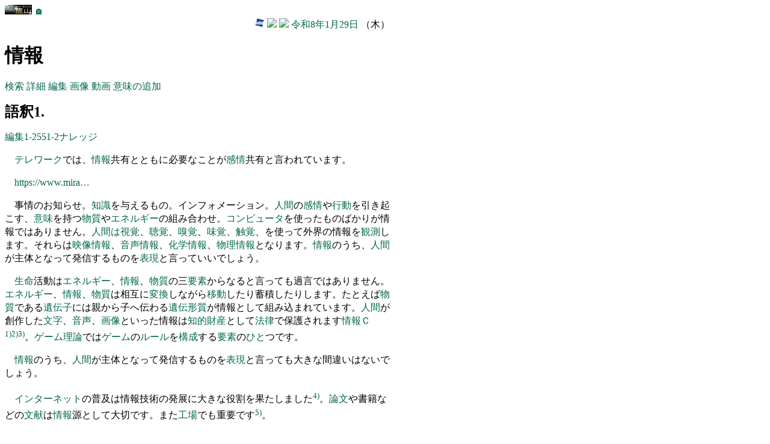

--- FILE ---
content_type: text/html
request_url: https://edu.yz.yamagata-u.ac.jp/developer/Asp/Youzan/@Keyword.asp?nKeywordID=99
body_size: 13046
content:

<!DOCTYPE html>
<html>
<head>
<title>ℹ️情報</title>
<link href="https://edu.yz.yamagata-u.ac.jp/developer/css/edu.css" type="text/css" rel="stylesheet" />
<link rel="icon" type="image/vnd.microsoft.icon" href="https://edu.yz.yamagata-u.ac.jp/developer/favicon.ico" />
<link rel="shortcut icon" href="https://edu.yz.yamagata-u.ac.jp/.ico" type="image/vnd.microsoft.icon" />
<meta name="ROBOTS" content="NOARCHIVE">
<meta charset="utf-8" />
<meta name="viewport" content="width=device-width" initial-scale=1>
</head>
<body>


<section>

<a href="https://a.yamagata-u.ac.jp/amenity/splash.asp">
<img style="height:1em;width:auto;" src="https://a.yamagata-u.ac.jp/amenity/~host/yz/c1/youzan_banner8831.jpg" />
</a>
<a href="https://edu.yz.yamagata-u.ac.jp/developer/Asp/Index.asp">🏠</a>

<div style="text-align:right;">


<a target="_blank" href="https://weathernews.jp/onebox/tenki/yamagata/06202/">
<img style="height:1em;width:auto;" src="https://weathernews.jp/s/img/icon.svg" />
</a>
<a target="_blank" href="https://tenki.jp/forecast/2/9/3520/6202/1hour.html">
<img style="height:1em;width:auto;" src="https://tenki.jp/favicon.ico" />
</a>
<a target="_blank" href="https://calendar.google.com/calendar/">
<img style="height:1em;width:auto;" src="https://calendar.google.com/googlecalendar/images/favicons_2020q4/calendar_27.ico" />
</a>
<a href="https://edu.yz.yamagata-u.ac.jp/developer/Asp/Youzan/Physics/Calendar.asp">令和8年1月29日</a>
（木）
</div>



</section>

<h1>
情報
</h1>
<nav>
<a href="https://edu.yz.yamagata-u.ac.jp/developer/Asp/Youzan/Keyword_Index.asp">検索</a>
<a href="https://a.yamagata-u.ac.jp/amenity/Keyword/KeywordWeb.aspx?nKeywordID=99">詳細</a>
<a href="https://edu.yz.yamagata-u.ac.jp/auth/Common/Asp/Youzan/@Keyword_Form.asp?nKeywordID=99">編集</a>
<a target="_blank" href="https://www.google.co.jp/search?q=情報&tbm=isch">画像</a>
<a target="_blank" href="https://www.google.co.jp/search?q=情報&tbm=vid">動画</a>
<a href="https://edu.yz.yamagata-u.ac.jp/auth/Common/Asp/Youzan/KeywordNote_AddNew.asp?id=99&Text=情報">意味の追加</a>
</nav>
<article>
<article><h2>語釈1.</h2><nav><a href='https://b.yamagata-u.ac.jp/amenity/InformationForm.aspx?dns=DSN%3DUnknown&table=tblKeywordNote&fnp=nKeywordNoteID&id=1301&fnt=szCaption&sz=szInfo&html=htmlInfo&key=szKeywords&url=https%3A%2F%2Fedu%2Eyz%2Eyamagata-u%2Eac%2Ejp%2Fdeveloper%2FAsp%2FYouzan%2F%40Keyword%2Easp%3FnKeywordID%3D99'>編集1-2551-2<a href='Knowledge.asp?nKnowledgeID=0'>ナレッジ</a></a></nav><p><span title='読点で終わる文'></span><a href='https://edu.yz.yamagata-u.ac.jp/developer/Asp/Youzan/@Keyword.asp?nKeywordID=8543' title='一般語:8543（※明示的に指定されたキーワード）'>テレワーク</a><span title='読点で終わる文'>では</span><span title='句点'>、</span><a href='https://edu.yz.yamagata-u.ac.jp/developer/Asp/Youzan/@Keyword.asp?nKeywordID=99' title='一般語:99'>情報</a><span title='読点で終わる文'>共有とともに必要なことが</span><a href='https://edu.yz.yamagata-u.ac.jp/developer/Asp/Youzan/@Keyword.asp?nKeywordID=8614' title='一般語:8614（※明示的に指定されたキーワード）'>感情</a><span title='読点で終わる文'>共有と言われています</span><span title='読点'>。</span><span title='段落中'></span></p><p><span title='段落中'></span></p><p><span title='段落中'></span><a href='https://www.miraic.jp/online/featured/category/covid/3888.html' title='リンク'>https://www.mira…</a><span title='段落中'></span></p><p><span title='段落中'></span></p><p><span title='読点で終わる文'>事情のお知らせ</span><span title='読点'>。</span><span title='読点で終わる文'></span><a href='https://edu.yz.yamagata-u.ac.jp/developer/Asp/Youzan/@Keyword.asp?nKeywordID=4226' title='一般語:4226（※明示的に指定されたキーワード）'>知識</a><span title='名詞句'></span><span title='格助詞（目的）'>を</span><span title='動詞句'>与えるもの</span><span title='読点'>。</span><span title='読点で終わる文'></span><span title='カタカナ語'>インフォメーション</span><span title='読点で終わる文'></span><span title='読点'>。</span><span title='読点で終わる文'></span><a href='https://edu.yz.yamagata-u.ac.jp/developer/Asp/Youzan/@Keyword.asp?nKeywordID=141' title='一般語:141（※明示的に指定されたキーワード）'>人間</a><span title='読点で終わる文'>の</span><a href='https://edu.yz.yamagata-u.ac.jp/developer/Asp/Youzan/@Keyword.asp?nKeywordID=8614' title='一般語:8614（※明示的に指定されたキーワード）'>感情</a><span title='読点で終わる文'>や</span><a href='https://edu.yz.yamagata-u.ac.jp/developer/Asp/Youzan/@Keyword.asp?nKeywordID=3331' title='一般語:3331（※明示的に指定されたキーワード）'>行動</a><span title='名詞句'></span><span title='格助詞（目的）'>を</span><span title='動詞句'>引き起こす</span><span title='句点'>、</span><span title='読点で終わる文'></span><a href='https://edu.yz.yamagata-u.ac.jp/developer/Asp/Youzan/@Keyword.asp?nKeywordID=4757' title='一般語:4757（※明示的に指定されたキーワード）'>意味</a><span title='名詞句'></span><span title='格助詞（目的）'>を</span><span title='動詞句'>持つ</span><a href='https://edu.yz.yamagata-u.ac.jp/developer/Asp/Youzan/@Keyword.asp?nKeywordID=143' title='一般語:143（※明示的に指定されたキーワード）'>物質</a><span title='読点で終わる文'>や</span><a href='https://edu.yz.yamagata-u.ac.jp/developer/Asp/Youzan/@Keyword.asp?nKeywordID=3' title='一般語:3（※明示的に指定されたキーワード）'>エネルギー</a><span title='読点で終わる文'>の組み合わせ</span><span title='読点'>。</span><span title='読点で終わる文'></span><a href='https://edu.yz.yamagata-u.ac.jp/developer/Asp/Youzan/@Keyword.asp?nKeywordID=487' title='一般語:487（※明示的に指定されたキーワード）'>コンピュータ</a><span title='名詞句'></span><span title='格助詞（目的）'>を</span><span title='動詞句'>使ったものばかりが情報ではありません</span><span title='読点'>。</span><span title='読点で終わる文'></span><a href='https://edu.yz.yamagata-u.ac.jp/developer/Asp/Youzan/@Keyword.asp?nKeywordID=141' title='一般語:141（※明示的に指定されたキーワード）'>人間</a><a href='https://edu.yz.yamagata-u.ac.jp/developer/Asp/Youzan/@Keyword.asp?nKeywordID=5849' title='助詞'>は</a><a href='https://edu.yz.yamagata-u.ac.jp/developer/Asp/Youzan/@Keyword.asp?nKeywordID=1809' title='一般語:1809（※明示的に指定されたキーワード）'>視覚</a><span title='読点で終わる文'></span><span title='句点'>、</span><span title='読点で終わる文'></span><a href='https://edu.yz.yamagata-u.ac.jp/developer/Asp/Youzan/@Keyword.asp?nKeywordID=1810' title='一般語:1810（※明示的に指定されたキーワード）'>聴覚</a><span title='読点で終わる文'></span><span title='句点'>、</span><span title='読点で終わる文'></span><a href='https://edu.yz.yamagata-u.ac.jp/developer/Asp/Youzan/@Keyword.asp?nKeywordID=1811' title='一般語:1811（※明示的に指定されたキーワード）'>嗅覚</a><span title='読点で終わる文'></span><span title='句点'>、</span><span title='読点で終わる文'></span><a href='https://edu.yz.yamagata-u.ac.jp/developer/Asp/Youzan/@Keyword.asp?nKeywordID=1812' title='一般語:1812（※明示的に指定されたキーワード）'>味覚</a><span title='読点で終わる文'></span><span title='句点'>、</span><span title='読点で終わる文'></span><a href='https://edu.yz.yamagata-u.ac.jp/developer/Asp/Youzan/@Keyword.asp?nKeywordID=1813' title='一般語:1813（※明示的に指定されたキーワード）'>触覚</a><span title='読点で終わる文'></span><span title='句点'>、</span><span title='名詞句'></span><span title='格助詞（目的）'>を</span><span title='名詞句'>使って外界の情報</span><span title='格助詞（目的）'>を</span><span title='動詞句'></span><a href='https://edu.yz.yamagata-u.ac.jp/developer/Asp/Youzan/@Keyword.asp?nKeywordID=2764' title='一般語:2764（※明示的に指定されたキーワード）'>観測</a><span title='読点で終わる文'>します</span><span title='読点'>。</span><span title='読点で終わる文'>それらは</span><a href='https://edu.yz.yamagata-u.ac.jp/developer/Asp/Youzan/@Keyword.asp?nKeywordID=3316' title='一般語:3316（※明示的に指定されたキーワード）'>映像</a><a href='https://edu.yz.yamagata-u.ac.jp/developer/Asp/Youzan/@Keyword.asp?nKeywordID=99' title='一般語:99'>情報</a><span title='句点'>、</span><span title='読点で終わる文'></span><a href='https://edu.yz.yamagata-u.ac.jp/developer/Asp/Youzan/@Keyword.asp?nKeywordID=3317' title='一般語:3317（※明示的に指定されたキーワード）'>音声</a><a href='https://edu.yz.yamagata-u.ac.jp/developer/Asp/Youzan/@Keyword.asp?nKeywordID=99' title='一般語:99'>情報</a><span title='句点'>、</span><span title='読点で終わる文'></span><a href='https://edu.yz.yamagata-u.ac.jp/developer/Asp/Youzan/@Keyword.asp?nKeywordID=540' title='一般語:540（※明示的に指定されたキーワード）'>化学</a><a href='https://edu.yz.yamagata-u.ac.jp/developer/Asp/Youzan/@Keyword.asp?nKeywordID=99' title='一般語:99'>情報</a><span title='句点'>、</span><span title='読点で終わる文'></span><a href='https://edu.yz.yamagata-u.ac.jp/developer/Asp/Youzan/@Keyword.asp?nKeywordID=118' title='一般語:118（※明示的に指定されたキーワード）'>物理</a><a href='https://edu.yz.yamagata-u.ac.jp/developer/Asp/Youzan/@Keyword.asp?nKeywordID=99' title='一般語:99'>情報</a><span title='読点で終わる文'>となります</span><span title='読点'>。</span><a href='https://edu.yz.yamagata-u.ac.jp/developer/Asp/Youzan/@Keyword.asp?nKeywordID=99' title='一般語:99'>情報</a><span title='助詞'>の</span><span title='読点で終わる文'>うち</span><span title='句点'>、</span><span title='読点で終わる文'></span><a href='https://edu.yz.yamagata-u.ac.jp/developer/Asp/Youzan/@Keyword.asp?nKeywordID=141' title='一般語:141（※明示的に指定されたキーワード）'>人間</a><span title='助詞'>が</span><span title='名詞句'>主体となって発信するもの</span><span title='格助詞（目的）'>を</span><span title='動詞句'></span><a href='https://edu.yz.yamagata-u.ac.jp/developer/Asp/Youzan/@Keyword.asp?nKeywordID=468' title='一般語:468（※明示的に指定されたキーワード）'>表現</a><span title='読点で終わる文'>と言っていいでしょう</span><span title='読点'>。</span><span title='段落中'></span></p><p><span title='段落中'></span></p><p><span title='読点で終わる文'></span><a href='https://edu.yz.yamagata-u.ac.jp/developer/Asp/Youzan/@Keyword.asp?nKeywordID=174' title='一般語:174（※明示的に指定されたキーワード）'>生命</a><span title='読点で終わる文'>活動は</span><a href='https://edu.yz.yamagata-u.ac.jp/developer/Asp/Youzan/@Keyword.asp?nKeywordID=3' title='一般語:3（※明示的に指定されたキーワード）'>エネルギー</a><span title='読点で終わる文'></span><span title='句点'>、</span><a href='https://edu.yz.yamagata-u.ac.jp/developer/Asp/Youzan/@Keyword.asp?nKeywordID=99' title='一般語:99'>情報</a><span title='句点'>、</span><span title='読点で終わる文'></span><a href='https://edu.yz.yamagata-u.ac.jp/developer/Asp/Youzan/@Keyword.asp?nKeywordID=143' title='一般語:143（※明示的に指定されたキーワード）'>物質</a><span title='読点で終わる文'>の</span><span title='漢数字'>三</span><span title='読点で終わる文'></span><a href='https://edu.yz.yamagata-u.ac.jp/developer/Asp/Youzan/@Keyword.asp?nKeywordID=4633' title='一般語:4633（※明示的に指定されたキーワード）'>要素</a><span title='読点で終わる文'>からなると言っても過言ではありません</span><span title='読点'>。</span><span title='読点で終わる文'></span><a href='https://edu.yz.yamagata-u.ac.jp/developer/Asp/Youzan/@Keyword.asp?nKeywordID=3' title='一般語:3（※明示的に指定されたキーワード）'>エネルギー</a><span title='読点で終わる文'></span><span title='句点'>、</span><a href='https://edu.yz.yamagata-u.ac.jp/developer/Asp/Youzan/@Keyword.asp?nKeywordID=99' title='一般語:99'>情報</a><span title='句点'>、</span><span title='読点で終わる文'></span><a href='https://edu.yz.yamagata-u.ac.jp/developer/Asp/Youzan/@Keyword.asp?nKeywordID=143' title='一般語:143（※明示的に指定されたキーワード）'>物質</a><span title='読点で終わる文'>は相互に</span><a href='https://edu.yz.yamagata-u.ac.jp/developer/Asp/Youzan/@Keyword.asp?nKeywordID=144' title='一般語:144（※明示的に指定されたキーワード）'>変換</a><span title='読点で終わる文'>しながら</span><a href='https://edu.yz.yamagata-u.ac.jp/developer/Asp/Youzan/@Keyword.asp?nKeywordID=673' title='一般語:673（※明示的に指定されたキーワード）'>移動</a><span title='読点で終わる文'>したり蓄積したりします</span><span title='読点'>。</span><span title='読点で終わる文'>たとえば</span><a href='https://edu.yz.yamagata-u.ac.jp/developer/Asp/Youzan/@Keyword.asp?nKeywordID=143' title='一般語:143（※明示的に指定されたキーワード）'>物質</a><span title='読点で終わる文'>である</span><a href='https://edu.yz.yamagata-u.ac.jp/developer/Asp/Youzan/@Keyword.asp?nKeywordID=511' title='一般語:511（※明示的に指定されたキーワード）'>遺伝子</a><span title='読点で終わる文'>には親から子へ伝わる</span><a href='https://edu.yz.yamagata-u.ac.jp/developer/Asp/Youzan/@Keyword.asp?nKeywordID=3132' title='一般語:3132（※明示的に指定されたキーワード）'>遺伝形質</a><span title='読点で終わる文'>が情報として組み込まれています</span><span title='読点'>。</span><span title='読点で終わる文'></span><a href='https://edu.yz.yamagata-u.ac.jp/developer/Asp/Youzan/@Keyword.asp?nKeywordID=141' title='一般語:141（※明示的に指定されたキーワード）'>人間</a><span title='読点で終わる文'>が創作した</span><a href='https://edu.yz.yamagata-u.ac.jp/developer/Asp/Youzan/@Keyword.asp?nKeywordID=3691' title='一般語:3691（※明示的に指定されたキーワード）'>文字</a><span title='読点で終わる文'></span><span title='句点'>、</span><span title='読点で終わる文'></span><a href='https://edu.yz.yamagata-u.ac.jp/developer/Asp/Youzan/@Keyword.asp?nKeywordID=3317' title='一般語:3317（※明示的に指定されたキーワード）'>音声</a><span title='読点で終わる文'></span><span title='句点'>、</span><span title='読点で終わる文'></span><a href='https://edu.yz.yamagata-u.ac.jp/developer/Asp/Youzan/@Keyword.asp?nKeywordID=3545' title='一般語:3545（※明示的に指定されたキーワード）'>画像</a><span title='読点で終わる文'>といった情報は</span><a href='https://edu.yz.yamagata-u.ac.jp/developer/Asp/Youzan/@Keyword.asp?nKeywordID=3981' title='一般語:3981（※明示的に指定されたキーワード）'>知的財産</a><span title='読点で終わる文'>として</span><a href='https://edu.yz.yamagata-u.ac.jp/developer/Asp/Youzan/@Keyword.asp?nKeywordID=2753' title='一般語:2753（※明示的に指定されたキーワード）'>法律</a><span title='読点で終わる文'>で保護されます</span><a href='/amenity/Syllabus/@Syllabus.asp?nSyllabusID=11120' title='シラバス-情報Ｃ@11120-情報Ｃ(仁科 辰夫)'>情報Ｃ</a><a href='/amenity/Syllabus/@Syllabus.asp?nSyllabusID=11120' title='情報Ｃ
仁科 辰夫, シラバス-（高等学校）, (2006).

文番号＝1，脚注番号＝1'><sup>1)</sup></a><span title='読点で終わる文'></span><a href='https://edu.yz.yamagata-u.ac.jp/developer/Asp/Youzan/@BookReview.asp?nBookReviewID=226' title='川合慧, 情報, 東京大学出版会, , (2006).

文番号＝1，脚注番号＝2'><sup>2)</sup></a><span title='読点で終わる文'></span><a href='https://edu.yz.yamagata-u.ac.jp/developer/Asp/Youzan/@BookReview.asp?nBookReviewID=233' title='小林孝次郎著, 情報構造, サイエンス社, , (1977).

文番号＝1，脚注番号＝3'><sup>3)</sup></a><span title='読点で終わる文'></span><span title='読点'>。</span><span title='読点で終わる文'></span><a href='https://edu.yz.yamagata-u.ac.jp/developer/Asp/Youzan/@Keyword.asp?nKeywordID=5629' title='一般語:5629（※明示的に指定されたキーワード）'>ゲーム理論</a><span title='読点で終わる文'>では</span><a href='https://edu.yz.yamagata-u.ac.jp/developer/Asp/Youzan/@Keyword.asp?nKeywordID=93' title='一般語:93（※明示的に指定されたキーワード）'>ゲーム</a><span title='読点で終わる文'>の</span><a href='https://edu.yz.yamagata-u.ac.jp/developer/Asp/Youzan/@Keyword.asp?nKeywordID=4543' title='一般語:4543'>ルール</a><span title='読点で終わる文'></span><span title='格助詞（目的）'>を</span><a href='https://edu.yz.yamagata-u.ac.jp/developer/Asp/Youzan/@Keyword.asp?nKeywordID=7864' title='一般語:7864'>構成</a><span title='読点で終わる文'>する</span><a href='https://edu.yz.yamagata-u.ac.jp/developer/Asp/Youzan/@Keyword.asp?nKeywordID=4633' title='一般語:4633（※明示的に指定されたキーワード）'>要素</a><span title='助詞'>の</span><a href='https://edu.yz.yamagata-u.ac.jp/developer/Asp/Youzan/@Keyword.asp?nKeywordID=6178' title='一般語:6178'>ひと</a><span title='読点で終わる文'>つです</span><span title='読点'>。</span><span title='段落中'></span></p><p><span title='段落中'></span></p><p><a href='https://edu.yz.yamagata-u.ac.jp/developer/Asp/Youzan/@Keyword.asp?nKeywordID=99' title='一般語:99'>情報</a><span title='読点で終わる文'>のうち</span><span title='句点'>、</span><span title='読点で終わる文'></span><a href='https://edu.yz.yamagata-u.ac.jp/developer/Asp/Youzan/@Keyword.asp?nKeywordID=141' title='一般語:141（※明示的に指定されたキーワード）'>人間</a><span title='助詞'>が</span><span title='名詞句'>主体となって発信するもの</span><span title='格助詞（目的）'>を</span><span title='動詞句'></span><a href='https://edu.yz.yamagata-u.ac.jp/developer/Asp/Youzan/@Keyword.asp?nKeywordID=468' title='一般語:468（※明示的に指定されたキーワード）'>表現</a><span title='読点で終わる文'>と言っても大きな間違いはないでしょう</span><span title='読点'>。</span><span title='段落中'></span></p><p><span title='段落中'></span></p><p><span title='読点で終わる文'></span><a href='https://edu.yz.yamagata-u.ac.jp/developer/Asp/Youzan/@Keyword.asp?nKeywordID=2655' title='一般語:2655（※明示的に指定されたキーワード）'>インターネット</a><span title='名詞句'>の普及は情報技術の発展に大きな役割</span><span title='格助詞（目的）'>を</span><span title='動詞句'>果たしました</span><a href='https://edu.yz.yamagata-u.ac.jp/developer/Asp/Youzan/@BookReview.asp?nBookReviewID=470' title='寺沢幹雄, 情報技術の基礎知識, 昭晃堂, , (2006).

文番号＝1，脚注番号＝4'><sup>4)</sup></a><span title='読点で終わる文'></span><span title='読点'>。</span><a href='https://edu.yz.yamagata-u.ac.jp/developer/Asp/Youzan/@Keyword.asp?nKeywordID=5536' title='一般語:5536'>論文</a><span title='読点で終わる文'>や書籍などの</span><a href='https://edu.yz.yamagata-u.ac.jp/developer/Asp/Youzan/@Keyword.asp?nKeywordID=4652' title='一般語:4652（※明示的に指定されたキーワード）'>文献</a><span title='助詞'>は</span><a href='https://edu.yz.yamagata-u.ac.jp/developer/Asp/Youzan/@Keyword.asp?nKeywordID=99' title='一般語:99'>情報</a><span title='読点で終わる文'>源として大切です</span><span title='読点'>。</span><span title='読点で終わる文'>また</span><a href='https://edu.yz.yamagata-u.ac.jp/developer/Asp/Youzan/@Keyword.asp?nKeywordID=930' title='一般語:930（※明示的に指定されたキーワード）'>工場</a><span title='読点で終わる文'>でも重要です</span><a href='https://edu.yz.yamagata-u.ac.jp/developer/Asp/Youzan/@BookReview.asp?nBookReviewID=334' title='松林光男、渡辺弘, イラスト図解　工場のしくみ, 日本実業出版社, , (2004).

文番号＝1，脚注番号＝5'><sup>5)</sup></a><span title='読点で終わる文'></span><span title='読点'>。</span><span title='段落中'></span></p><p><span title='段落中'></span></p><p><span title='段落中'></span><span title='開きカッコ'>【</span><span title='段落中'></span><a href='https://edu.yz.yamagata-u.ac.jp/developer/Asp/Youzan/@Keyword.asp?nKeywordID=117' title='一般語:117'>シラバス</a><span title='段落中'></span><span title='閉じカッコ'>】</span><span title='段落中'></span><a href='/amenity/Syllabus/@Syllabus.asp?nSyllabusID=11111' title='シラバス-情報処理概論@11111-情報処理概論(伊藤 智博)'>情報処理概論</a><a href='/amenity/Syllabus/@Syllabus.asp?nSyllabusID=11111' title='情報処理概論
伊藤 智博, シラバス-山形大学, (2020).

文番号＝1，脚注番号＝6'><sup>6)</sup></a><span title='段落中'></span></p><p><span title='段落中'></span><hr/><ul><li>(<a href='/amenity/Syllabus/@Syllabus.asp?nSyllabusID=11120'>1</a>)&nbsp;<q><a href='/amenity/Syllabus/@Syllabus.asp?nSyllabusID=11120'>情報Ｃ</a></q>,<a href='/amenity/Curriculum/CurriculumWeb.aspx?nCurriculumID=0'></a>,etc,<a href='/amenity/Affiliation/AffiliationWeb.aspx?nAffiliationID=0'></a>,<a href='/amenity/School/SchoolWeb.aspx?nSchoolID=0'></a><br/><a href='/amenity/Employee/EmployeeWeb.aspx?nEmployeeID=89'>仁科 辰夫</a>,<i><a href='/amenity/Syllabus/SyllabusIndex.aspx'>シラバス-（高等学校）</a></i>, (<a href='/amenity/CalendarWeb.aspx?nYear=2006&nMonth=2&nDay=3'>2006</a>).</li><li>(<a href='https://edu.yz.yamagata-u.ac.jp/developer/Asp/Youzan/@BookReview.asp?nBookReviewID=226'>2</a>)&nbsp;川合慧.&nbsp;<q><i><a href='https://edu.yz.yamagata-u.ac.jp/developer/Asp/Youzan/@BookRequest.asp?nBookRequestID=55'>情報</a></i></q>.&nbsp;東京大学出版会,&nbsp;<a href='/amenity/CalendarWeb.aspx?nYear=2006&nMonth=1&nDay=26' title='H18'>2006</a>.&nbsp;.</li><li>(<a href='https://edu.yz.yamagata-u.ac.jp/developer/Asp/Youzan/@BookReview.asp?nBookReviewID=233'>3</a>)&nbsp;小林孝次郎著.&nbsp;<q><i><a href='/amenity/Library/YuBooksWeb.aspx?nID=401632'>情報構造</a></i></q>.&nbsp;サイエンス社,&nbsp;<a href='/amenity/CalendarWeb.aspx?nYear=1977&nMonth=1&nDay=1' title='S52'>1977</a>.&nbsp;.</li><li>(<a href='https://edu.yz.yamagata-u.ac.jp/developer/Asp/Youzan/@BookReview.asp?nBookReviewID=470'>4</a>)&nbsp;寺沢幹雄.&nbsp;<q><i><a href='https://edu.yz.yamagata-u.ac.jp/developer/Asp/Youzan/@BookRequest.asp?nBookRequestID=116'>情報技術の基礎知識</a></i></q>.&nbsp;昭晃堂,&nbsp;<a href='/amenity/CalendarWeb.aspx?nYear=2006&nMonth=3&nDay=30' title='H18'>2006</a>.&nbsp;.</li><li>(<a href='https://edu.yz.yamagata-u.ac.jp/developer/Asp/Youzan/@BookReview.asp?nBookReviewID=334'>5</a>)&nbsp;松林光男、渡辺弘.&nbsp;<q><i><a href='https://edu.yz.yamagata-u.ac.jp/developer/Asp/Youzan/@BookRequest.asp?nBookRequestID=70'>イラスト図解　工場のしくみ</a></i></q>.&nbsp;日本実業出版社,&nbsp;<a href='/amenity/CalendarWeb.aspx?nYear=2004&nMonth=8&nDay=1' title='H16'>2004</a>.&nbsp;.</li><li>(<a href='/amenity/Syllabus/@Syllabus.asp?nSyllabusID=11111'>6</a>)&nbsp;<q><a href='/amenity/Syllabus/@Syllabus.asp?nSyllabusID=11111'>情報処理概論</a></q>,<a href='/amenity/Curriculum/CurriculumWeb.aspx?nCurriculumID=104'>精密応用化学専修コース（Ｈ１７）</a>,etc,<a href='/amenity/Affiliation/AffiliationWeb.aspx?nAffiliationID=231'>物質化学工学科</a>,<a href='/amenity/School/SchoolWeb.aspx?nSchoolID=2'>山形大学</a><br/><a href='/amenity/Employee/EmployeeWeb.aspx?nEmployeeID=1434'>伊藤 智博</a>,<i><a href='/amenity/Syllabus/SyllabusIndex.aspx'>シラバス-山形大学</a></i>, (<a href='/amenity/CalendarWeb.aspx?nYear=2020&nMonth=2&nDay=6'>2020</a>).</li></ul><div>#<a href='https://edu.yz.yamagata-u.ac.jp/developer/Asp/Youzan/Laboratory/LaboNote/LaboNote_Index.asp?Text=視覚'>🗒️</a><a href='https://edu.yz.yamagata-u.ac.jp/developer/Asp/Youzan/Lecture/Lecture_Index.asp?Text=視覚'>👨‍🏫</a><a target='_bkank' href='https://edu.yz.yamagata-u.ac.jp/developer/Asp/Youzan/Keyword_Index.asp?Text=視覚'>視覚</a>#<a href='https://edu.yz.yamagata-u.ac.jp/developer/Asp/Youzan/Laboratory/LaboNote/LaboNote_Index.asp?Text=聴覚'>🗒️</a><a href='https://edu.yz.yamagata-u.ac.jp/developer/Asp/Youzan/Lecture/Lecture_Index.asp?Text=聴覚'>👨‍🏫</a><a target='_bkank' href='https://edu.yz.yamagata-u.ac.jp/developer/Asp/Youzan/Keyword_Index.asp?Text=聴覚'>聴覚</a>#<a href='https://edu.yz.yamagata-u.ac.jp/developer/Asp/Youzan/Laboratory/LaboNote/LaboNote_Index.asp?Text=嗅覚'>🗒️</a><a href='https://edu.yz.yamagata-u.ac.jp/developer/Asp/Youzan/Lecture/Lecture_Index.asp?Text=嗅覚'>👨‍🏫</a><a target='_bkank' href='https://edu.yz.yamagata-u.ac.jp/developer/Asp/Youzan/Keyword_Index.asp?Text=嗅覚'>嗅覚</a>#<a href='https://edu.yz.yamagata-u.ac.jp/developer/Asp/Youzan/Laboratory/LaboNote/LaboNote_Index.asp?Text=触覚'>🗒️</a><a href='https://edu.yz.yamagata-u.ac.jp/developer/Asp/Youzan/Lecture/Lecture_Index.asp?Text=触覚'>👨‍🏫</a><a target='_bkank' href='https://edu.yz.yamagata-u.ac.jp/developer/Asp/Youzan/Keyword_Index.asp?Text=触覚'>触覚</a>#<a href='https://edu.yz.yamagata-u.ac.jp/developer/Asp/Youzan/Laboratory/LaboNote/LaboNote_Index.asp?Text=味覚'>🗒️</a><a href='https://edu.yz.yamagata-u.ac.jp/developer/Asp/Youzan/Lecture/Lecture_Index.asp?Text=味覚'>👨‍🏫</a><a target='_bkank' href='https://edu.yz.yamagata-u.ac.jp/developer/Asp/Youzan/Keyword_Index.asp?Text=味覚'>味覚</a>#<a href='https://edu.yz.yamagata-u.ac.jp/developer/Asp/Youzan/Laboratory/LaboNote/LaboNote_Index.asp?Text=エネルギー'>🗒️</a><a href='https://edu.yz.yamagata-u.ac.jp/developer/Asp/Youzan/Lecture/Lecture_Index.asp?Text=エネルギー'>👨‍🏫</a><a target='_bkank' href='https://edu.yz.yamagata-u.ac.jp/developer/Asp/Youzan/Keyword_Index.asp?Text=エネルギー'>エネルギー</a>#<a href='https://edu.yz.yamagata-u.ac.jp/developer/Asp/Youzan/Laboratory/LaboNote/LaboNote_Index.asp?Text=観測'>🗒️</a><a href='https://edu.yz.yamagata-u.ac.jp/developer/Asp/Youzan/Lecture/Lecture_Index.asp?Text=観測'>👨‍🏫</a><a target='_bkank' href='https://edu.yz.yamagata-u.ac.jp/developer/Asp/Youzan/Keyword_Index.asp?Text=観測'>観測</a>#<a href='https://edu.yz.yamagata-u.ac.jp/developer/Asp/Youzan/Laboratory/LaboNote/LaboNote_Index.asp?Text=物質'>🗒️</a><a href='https://edu.yz.yamagata-u.ac.jp/developer/Asp/Youzan/Lecture/Lecture_Index.asp?Text=物質'>👨‍🏫</a><a target='_bkank' href='https://edu.yz.yamagata-u.ac.jp/developer/Asp/Youzan/Keyword_Index.asp?Text=物質'>物質</a>#<a href='https://edu.yz.yamagata-u.ac.jp/developer/Asp/Youzan/Laboratory/LaboNote/LaboNote_Index.asp?Text=生命'>🗒️</a><a href='https://edu.yz.yamagata-u.ac.jp/developer/Asp/Youzan/Lecture/Lecture_Index.asp?Text=生命'>👨‍🏫</a><a target='_bkank' href='https://edu.yz.yamagata-u.ac.jp/developer/Asp/Youzan/Keyword_Index.asp?Text=生命'>生命</a>#<a href='https://edu.yz.yamagata-u.ac.jp/developer/Asp/Youzan/Laboratory/LaboNote/LaboNote_Index.asp?Text=遺伝形質'>🗒️</a><a href='https://edu.yz.yamagata-u.ac.jp/developer/Asp/Youzan/Lecture/Lecture_Index.asp?Text=遺伝形質'>👨‍🏫</a><a target='_bkank' href='https://edu.yz.yamagata-u.ac.jp/developer/Asp/Youzan/Keyword_Index.asp?Text=遺伝形質'>遺伝形質</a>#<a href='https://edu.yz.yamagata-u.ac.jp/developer/Asp/Youzan/Laboratory/LaboNote/LaboNote_Index.asp?Text=遺伝子'>🗒️</a><a href='https://edu.yz.yamagata-u.ac.jp/developer/Asp/Youzan/Lecture/Lecture_Index.asp?Text=遺伝子'>👨‍🏫</a><a target='_bkank' href='https://edu.yz.yamagata-u.ac.jp/developer/Asp/Youzan/Keyword_Index.asp?Text=遺伝子'>遺伝子</a>#<a href='https://edu.yz.yamagata-u.ac.jp/developer/Asp/Youzan/Laboratory/LaboNote/LaboNote_Index.asp?Text=コンピュータ'>🗒️</a><a href='https://edu.yz.yamagata-u.ac.jp/developer/Asp/Youzan/Lecture/Lecture_Index.asp?Text=コンピュータ'>👨‍🏫</a><a target='_bkank' href='https://edu.yz.yamagata-u.ac.jp/developer/Asp/Youzan/Keyword_Index.asp?Text=コンピュータ'>コンピュータ</a>#<a href='https://edu.yz.yamagata-u.ac.jp/developer/Asp/Youzan/Laboratory/LaboNote/LaboNote_Index.asp?Text=知的財産'>🗒️</a><a href='https://edu.yz.yamagata-u.ac.jp/developer/Asp/Youzan/Lecture/Lecture_Index.asp?Text=知的財産'>👨‍🏫</a><a target='_bkank' href='https://edu.yz.yamagata-u.ac.jp/developer/Asp/Youzan/Keyword_Index.asp?Text=知的財産'>知的財産</a>#<a href='https://edu.yz.yamagata-u.ac.jp/developer/Asp/Youzan/Laboratory/LaboNote/LaboNote_Index.asp?Text=人間'>🗒️</a><a href='https://edu.yz.yamagata-u.ac.jp/developer/Asp/Youzan/Lecture/Lecture_Index.asp?Text=人間'>👨‍🏫</a><a target='_bkank' href='https://edu.yz.yamagata-u.ac.jp/developer/Asp/Youzan/Keyword_Index.asp?Text=人間'>人間</a>#<a href='https://edu.yz.yamagata-u.ac.jp/developer/Asp/Youzan/Laboratory/LaboNote/LaboNote_Index.asp?Text=法律'>🗒️</a><a href='https://edu.yz.yamagata-u.ac.jp/developer/Asp/Youzan/Lecture/Lecture_Index.asp?Text=法律'>👨‍🏫</a><a target='_bkank' href='https://edu.yz.yamagata-u.ac.jp/developer/Asp/Youzan/Keyword_Index.asp?Text=法律'>法律</a>#<a href='https://edu.yz.yamagata-u.ac.jp/developer/Asp/Youzan/Laboratory/LaboNote/LaboNote_Index.asp?Text=文字'>🗒️</a><a href='https://edu.yz.yamagata-u.ac.jp/developer/Asp/Youzan/Lecture/Lecture_Index.asp?Text=文字'>👨‍🏫</a><a target='_bkank' href='https://edu.yz.yamagata-u.ac.jp/developer/Asp/Youzan/Keyword_Index.asp?Text=文字'>文字</a>#<a href='https://edu.yz.yamagata-u.ac.jp/developer/Asp/Youzan/Laboratory/LaboNote/LaboNote_Index.asp?Text=音声'>🗒️</a><a href='https://edu.yz.yamagata-u.ac.jp/developer/Asp/Youzan/Lecture/Lecture_Index.asp?Text=音声'>👨‍🏫</a><a target='_bkank' href='https://edu.yz.yamagata-u.ac.jp/developer/Asp/Youzan/Keyword_Index.asp?Text=音声'>音声</a>#<a href='https://edu.yz.yamagata-u.ac.jp/developer/Asp/Youzan/Laboratory/LaboNote/LaboNote_Index.asp?Text=画像'>🗒️</a><a href='https://edu.yz.yamagata-u.ac.jp/developer/Asp/Youzan/Lecture/Lecture_Index.asp?Text=画像'>👨‍🏫</a><a target='_bkank' href='https://edu.yz.yamagata-u.ac.jp/developer/Asp/Youzan/Keyword_Index.asp?Text=画像'>画像</a>#<a href='https://edu.yz.yamagata-u.ac.jp/developer/Asp/Youzan/Laboratory/LaboNote/LaboNote_Index.asp?Text=意味'>🗒️</a><a href='https://edu.yz.yamagata-u.ac.jp/developer/Asp/Youzan/Lecture/Lecture_Index.asp?Text=意味'>👨‍🏫</a><a target='_bkank' href='https://edu.yz.yamagata-u.ac.jp/developer/Asp/Youzan/Keyword_Index.asp?Text=意味'>意味</a>#<a href='https://edu.yz.yamagata-u.ac.jp/developer/Asp/Youzan/Laboratory/LaboNote/LaboNote_Index.asp?Text=知識'>🗒️</a><a href='https://edu.yz.yamagata-u.ac.jp/developer/Asp/Youzan/Lecture/Lecture_Index.asp?Text=知識'>👨‍🏫</a><a target='_bkank' href='https://edu.yz.yamagata-u.ac.jp/developer/Asp/Youzan/Keyword_Index.asp?Text=知識'>知識</a>#<a href='https://edu.yz.yamagata-u.ac.jp/developer/Asp/Youzan/Laboratory/LaboNote/LaboNote_Index.asp?Text=ゲーム理論'>🗒️</a><a href='https://edu.yz.yamagata-u.ac.jp/developer/Asp/Youzan/Lecture/Lecture_Index.asp?Text=ゲーム理論'>👨‍🏫</a><a target='_bkank' href='https://edu.yz.yamagata-u.ac.jp/developer/Asp/Youzan/Keyword_Index.asp?Text=ゲーム理論'>ゲーム理論</a>#<a href='https://edu.yz.yamagata-u.ac.jp/developer/Asp/Youzan/Laboratory/LaboNote/LaboNote_Index.asp?Text=ゲーム'>🗒️</a><a href='https://edu.yz.yamagata-u.ac.jp/developer/Asp/Youzan/Lecture/Lecture_Index.asp?Text=ゲーム'>👨‍🏫</a><a target='_bkank' href='https://edu.yz.yamagata-u.ac.jp/developer/Asp/Youzan/Keyword_Index.asp?Text=ゲーム'>ゲーム</a>#<a href='https://edu.yz.yamagata-u.ac.jp/developer/Asp/Youzan/Laboratory/LaboNote/LaboNote_Index.asp?Text=要素'>🗒️</a><a href='https://edu.yz.yamagata-u.ac.jp/developer/Asp/Youzan/Lecture/Lecture_Index.asp?Text=要素'>👨‍🏫</a><a target='_bkank' href='https://edu.yz.yamagata-u.ac.jp/developer/Asp/Youzan/Keyword_Index.asp?Text=要素'>要素</a>#<a href='https://edu.yz.yamagata-u.ac.jp/developer/Asp/Youzan/Laboratory/LaboNote/LaboNote_Index.asp?Text=文献'>🗒️</a><a href='https://edu.yz.yamagata-u.ac.jp/developer/Asp/Youzan/Lecture/Lecture_Index.asp?Text=文献'>👨‍🏫</a><a target='_bkank' href='https://edu.yz.yamagata-u.ac.jp/developer/Asp/Youzan/Keyword_Index.asp?Text=文献'>文献</a>#<a href='https://edu.yz.yamagata-u.ac.jp/developer/Asp/Youzan/Laboratory/LaboNote/LaboNote_Index.asp?Text=映像'>🗒️</a><a href='https://edu.yz.yamagata-u.ac.jp/developer/Asp/Youzan/Lecture/Lecture_Index.asp?Text=映像'>👨‍🏫</a><a target='_bkank' href='https://edu.yz.yamagata-u.ac.jp/developer/Asp/Youzan/Keyword_Index.asp?Text=映像'>映像</a>#<a href='https://edu.yz.yamagata-u.ac.jp/developer/Asp/Youzan/Laboratory/LaboNote/LaboNote_Index.asp?Text=化学'>🗒️</a><a href='https://edu.yz.yamagata-u.ac.jp/developer/Asp/Youzan/Lecture/Lecture_Index.asp?Text=化学'>👨‍🏫</a><a target='_bkank' href='https://edu.yz.yamagata-u.ac.jp/developer/Asp/Youzan/Keyword_Index.asp?Text=化学'>化学</a>#<a href='https://edu.yz.yamagata-u.ac.jp/developer/Asp/Youzan/Laboratory/LaboNote/LaboNote_Index.asp?Text=物理'>🗒️</a><a href='https://edu.yz.yamagata-u.ac.jp/developer/Asp/Youzan/Lecture/Lecture_Index.asp?Text=物理'>👨‍🏫</a><a target='_bkank' href='https://edu.yz.yamagata-u.ac.jp/developer/Asp/Youzan/Keyword_Index.asp?Text=物理'>物理</a>#<a href='https://edu.yz.yamagata-u.ac.jp/developer/Asp/Youzan/Laboratory/LaboNote/LaboNote_Index.asp?Text=変換'>🗒️</a><a href='https://edu.yz.yamagata-u.ac.jp/developer/Asp/Youzan/Lecture/Lecture_Index.asp?Text=変換'>👨‍🏫</a><a target='_bkank' href='https://edu.yz.yamagata-u.ac.jp/developer/Asp/Youzan/Keyword_Index.asp?Text=変換'>変換</a>#<a href='https://edu.yz.yamagata-u.ac.jp/developer/Asp/Youzan/Laboratory/LaboNote/LaboNote_Index.asp?Text=移動'>🗒️</a><a href='https://edu.yz.yamagata-u.ac.jp/developer/Asp/Youzan/Lecture/Lecture_Index.asp?Text=移動'>👨‍🏫</a><a target='_bkank' href='https://edu.yz.yamagata-u.ac.jp/developer/Asp/Youzan/Keyword_Index.asp?Text=移動'>移動</a>#<a href='https://edu.yz.yamagata-u.ac.jp/developer/Asp/Youzan/Laboratory/LaboNote/LaboNote_Index.asp?Text=工場'>🗒️</a><a href='https://edu.yz.yamagata-u.ac.jp/developer/Asp/Youzan/Lecture/Lecture_Index.asp?Text=工場'>👨‍🏫</a><a target='_bkank' href='https://edu.yz.yamagata-u.ac.jp/developer/Asp/Youzan/Keyword_Index.asp?Text=工場'>工場</a>#<a href='https://edu.yz.yamagata-u.ac.jp/developer/Asp/Youzan/Laboratory/LaboNote/LaboNote_Index.asp?Text=インターネット'>🗒️</a><a href='https://edu.yz.yamagata-u.ac.jp/developer/Asp/Youzan/Lecture/Lecture_Index.asp?Text=インターネット'>👨‍🏫</a><a target='_bkank' href='https://edu.yz.yamagata-u.ac.jp/developer/Asp/Youzan/Keyword_Index.asp?Text=インターネット'>インターネット</a>#<a href='https://edu.yz.yamagata-u.ac.jp/developer/Asp/Youzan/Laboratory/LaboNote/LaboNote_Index.asp?Text=表現'>🗒️</a><a href='https://edu.yz.yamagata-u.ac.jp/developer/Asp/Youzan/Lecture/Lecture_Index.asp?Text=表現'>👨‍🏫</a><a target='_bkank' href='https://edu.yz.yamagata-u.ac.jp/developer/Asp/Youzan/Keyword_Index.asp?Text=表現'>表現</a>#<a href='https://edu.yz.yamagata-u.ac.jp/developer/Asp/Youzan/Laboratory/LaboNote/LaboNote_Index.asp?Text=感情'>🗒️</a><a href='https://edu.yz.yamagata-u.ac.jp/developer/Asp/Youzan/Lecture/Lecture_Index.asp?Text=感情'>👨‍🏫</a><a target='_bkank' href='https://edu.yz.yamagata-u.ac.jp/developer/Asp/Youzan/Keyword_Index.asp?Text=感情'>感情</a>#<a href='https://edu.yz.yamagata-u.ac.jp/developer/Asp/Youzan/Laboratory/LaboNote/LaboNote_Index.asp?Text=行動'>🗒️</a><a href='https://edu.yz.yamagata-u.ac.jp/developer/Asp/Youzan/Lecture/Lecture_Index.asp?Text=行動'>👨‍🏫</a><a target='_bkank' href='https://edu.yz.yamagata-u.ac.jp/developer/Asp/Youzan/Keyword_Index.asp?Text=行動'>行動</a>#<a href='https://edu.yz.yamagata-u.ac.jp/developer/Asp/Youzan/Laboratory/LaboNote/LaboNote_Index.asp?Text=テレワーク'>🗒️</a><a href='https://edu.yz.yamagata-u.ac.jp/developer/Asp/Youzan/Lecture/Lecture_Index.asp?Text=テレワーク'>👨‍🏫</a><a target='_bkank' href='https://edu.yz.yamagata-u.ac.jp/developer/Asp/Youzan/Keyword_Index.asp?Text=テレワーク'>テレワーク</a></div><div></div></article><article><h2>語釈2.</h2><nav><a href='https://b.yamagata-u.ac.jp/amenity/InformationForm.aspx?dns=DSN%3DUnknown&table=tblKeywordNote&fnp=nKeywordNoteID&id=4614&fnt=szCaption&sz=szInfo&html=htmlInfo&key=szKeywords&url=https%3A%2F%2Fedu%2Eyz%2Eyamagata-u%2Eac%2Ejp%2Fdeveloper%2FAsp%2FYouzan%2F%40Keyword%2Easp%3FnKeywordID%3D99'>編集2-99-2<a href='Knowledge.asp?nKnowledgeID=0'>ナレッジ</a></a></nav><a href='/amenity/Syllabus.asp?nSyllabusID=7896'>電気回路</a>／<a href='/amenity/Syllabus.asp?nSyllabusID=9084'>自然言語処理</a>／<a href='/amenity/Syllabus.asp?nSyllabusID=11062'>卒業研究（C1-磁気共鳴計測研究グループ－2004）</a>／<div>#<a href='https://edu.yz.yamagata-u.ac.jp/developer/Asp/Youzan/Laboratory/LaboNote/LaboNote_Index.asp?Text=視覚'>🗒️</a><a href='https://edu.yz.yamagata-u.ac.jp/developer/Asp/Youzan/Lecture/Lecture_Index.asp?Text=視覚'>👨‍🏫</a><a target='_bkank' href='https://edu.yz.yamagata-u.ac.jp/developer/Asp/Youzan/Keyword_Index.asp?Text=視覚'>視覚</a>#<a href='https://edu.yz.yamagata-u.ac.jp/developer/Asp/Youzan/Laboratory/LaboNote/LaboNote_Index.asp?Text=聴覚'>🗒️</a><a href='https://edu.yz.yamagata-u.ac.jp/developer/Asp/Youzan/Lecture/Lecture_Index.asp?Text=聴覚'>👨‍🏫</a><a target='_bkank' href='https://edu.yz.yamagata-u.ac.jp/developer/Asp/Youzan/Keyword_Index.asp?Text=聴覚'>聴覚</a>#<a href='https://edu.yz.yamagata-u.ac.jp/developer/Asp/Youzan/Laboratory/LaboNote/LaboNote_Index.asp?Text=嗅覚'>🗒️</a><a href='https://edu.yz.yamagata-u.ac.jp/developer/Asp/Youzan/Lecture/Lecture_Index.asp?Text=嗅覚'>👨‍🏫</a><a target='_bkank' href='https://edu.yz.yamagata-u.ac.jp/developer/Asp/Youzan/Keyword_Index.asp?Text=嗅覚'>嗅覚</a>#<a href='https://edu.yz.yamagata-u.ac.jp/developer/Asp/Youzan/Laboratory/LaboNote/LaboNote_Index.asp?Text=触覚'>🗒️</a><a href='https://edu.yz.yamagata-u.ac.jp/developer/Asp/Youzan/Lecture/Lecture_Index.asp?Text=触覚'>👨‍🏫</a><a target='_bkank' href='https://edu.yz.yamagata-u.ac.jp/developer/Asp/Youzan/Keyword_Index.asp?Text=触覚'>触覚</a>#<a href='https://edu.yz.yamagata-u.ac.jp/developer/Asp/Youzan/Laboratory/LaboNote/LaboNote_Index.asp?Text=味覚'>🗒️</a><a href='https://edu.yz.yamagata-u.ac.jp/developer/Asp/Youzan/Lecture/Lecture_Index.asp?Text=味覚'>👨‍🏫</a><a target='_bkank' href='https://edu.yz.yamagata-u.ac.jp/developer/Asp/Youzan/Keyword_Index.asp?Text=味覚'>味覚</a>#<a href='https://edu.yz.yamagata-u.ac.jp/developer/Asp/Youzan/Laboratory/LaboNote/LaboNote_Index.asp?Text=エネルギー'>🗒️</a><a href='https://edu.yz.yamagata-u.ac.jp/developer/Asp/Youzan/Lecture/Lecture_Index.asp?Text=エネルギー'>👨‍🏫</a><a target='_bkank' href='https://edu.yz.yamagata-u.ac.jp/developer/Asp/Youzan/Keyword_Index.asp?Text=エネルギー'>エネルギー</a>#<a href='https://edu.yz.yamagata-u.ac.jp/developer/Asp/Youzan/Laboratory/LaboNote/LaboNote_Index.asp?Text=観測'>🗒️</a><a href='https://edu.yz.yamagata-u.ac.jp/developer/Asp/Youzan/Lecture/Lecture_Index.asp?Text=観測'>👨‍🏫</a><a target='_bkank' href='https://edu.yz.yamagata-u.ac.jp/developer/Asp/Youzan/Keyword_Index.asp?Text=観測'>観測</a>#<a href='https://edu.yz.yamagata-u.ac.jp/developer/Asp/Youzan/Laboratory/LaboNote/LaboNote_Index.asp?Text=物質'>🗒️</a><a href='https://edu.yz.yamagata-u.ac.jp/developer/Asp/Youzan/Lecture/Lecture_Index.asp?Text=物質'>👨‍🏫</a><a target='_bkank' href='https://edu.yz.yamagata-u.ac.jp/developer/Asp/Youzan/Keyword_Index.asp?Text=物質'>物質</a>#<a href='https://edu.yz.yamagata-u.ac.jp/developer/Asp/Youzan/Laboratory/LaboNote/LaboNote_Index.asp?Text=生命'>🗒️</a><a href='https://edu.yz.yamagata-u.ac.jp/developer/Asp/Youzan/Lecture/Lecture_Index.asp?Text=生命'>👨‍🏫</a><a target='_bkank' href='https://edu.yz.yamagata-u.ac.jp/developer/Asp/Youzan/Keyword_Index.asp?Text=生命'>生命</a>#<a href='https://edu.yz.yamagata-u.ac.jp/developer/Asp/Youzan/Laboratory/LaboNote/LaboNote_Index.asp?Text=遺伝形質'>🗒️</a><a href='https://edu.yz.yamagata-u.ac.jp/developer/Asp/Youzan/Lecture/Lecture_Index.asp?Text=遺伝形質'>👨‍🏫</a><a target='_bkank' href='https://edu.yz.yamagata-u.ac.jp/developer/Asp/Youzan/Keyword_Index.asp?Text=遺伝形質'>遺伝形質</a>#<a href='https://edu.yz.yamagata-u.ac.jp/developer/Asp/Youzan/Laboratory/LaboNote/LaboNote_Index.asp?Text=遺伝子'>🗒️</a><a href='https://edu.yz.yamagata-u.ac.jp/developer/Asp/Youzan/Lecture/Lecture_Index.asp?Text=遺伝子'>👨‍🏫</a><a target='_bkank' href='https://edu.yz.yamagata-u.ac.jp/developer/Asp/Youzan/Keyword_Index.asp?Text=遺伝子'>遺伝子</a>#<a href='https://edu.yz.yamagata-u.ac.jp/developer/Asp/Youzan/Laboratory/LaboNote/LaboNote_Index.asp?Text=コンピュータ'>🗒️</a><a href='https://edu.yz.yamagata-u.ac.jp/developer/Asp/Youzan/Lecture/Lecture_Index.asp?Text=コンピュータ'>👨‍🏫</a><a target='_bkank' href='https://edu.yz.yamagata-u.ac.jp/developer/Asp/Youzan/Keyword_Index.asp?Text=コンピュータ'>コンピュータ</a>#<a href='https://edu.yz.yamagata-u.ac.jp/developer/Asp/Youzan/Laboratory/LaboNote/LaboNote_Index.asp?Text=知的財産'>🗒️</a><a href='https://edu.yz.yamagata-u.ac.jp/developer/Asp/Youzan/Lecture/Lecture_Index.asp?Text=知的財産'>👨‍🏫</a><a target='_bkank' href='https://edu.yz.yamagata-u.ac.jp/developer/Asp/Youzan/Keyword_Index.asp?Text=知的財産'>知的財産</a>#<a href='https://edu.yz.yamagata-u.ac.jp/developer/Asp/Youzan/Laboratory/LaboNote/LaboNote_Index.asp?Text=人間'>🗒️</a><a href='https://edu.yz.yamagata-u.ac.jp/developer/Asp/Youzan/Lecture/Lecture_Index.asp?Text=人間'>👨‍🏫</a><a target='_bkank' href='https://edu.yz.yamagata-u.ac.jp/developer/Asp/Youzan/Keyword_Index.asp?Text=人間'>人間</a>#<a href='https://edu.yz.yamagata-u.ac.jp/developer/Asp/Youzan/Laboratory/LaboNote/LaboNote_Index.asp?Text=法律'>🗒️</a><a href='https://edu.yz.yamagata-u.ac.jp/developer/Asp/Youzan/Lecture/Lecture_Index.asp?Text=法律'>👨‍🏫</a><a target='_bkank' href='https://edu.yz.yamagata-u.ac.jp/developer/Asp/Youzan/Keyword_Index.asp?Text=法律'>法律</a>#<a href='https://edu.yz.yamagata-u.ac.jp/developer/Asp/Youzan/Laboratory/LaboNote/LaboNote_Index.asp?Text=文字'>🗒️</a><a href='https://edu.yz.yamagata-u.ac.jp/developer/Asp/Youzan/Lecture/Lecture_Index.asp?Text=文字'>👨‍🏫</a><a target='_bkank' href='https://edu.yz.yamagata-u.ac.jp/developer/Asp/Youzan/Keyword_Index.asp?Text=文字'>文字</a>#<a href='https://edu.yz.yamagata-u.ac.jp/developer/Asp/Youzan/Laboratory/LaboNote/LaboNote_Index.asp?Text=音声'>🗒️</a><a href='https://edu.yz.yamagata-u.ac.jp/developer/Asp/Youzan/Lecture/Lecture_Index.asp?Text=音声'>👨‍🏫</a><a target='_bkank' href='https://edu.yz.yamagata-u.ac.jp/developer/Asp/Youzan/Keyword_Index.asp?Text=音声'>音声</a>#<a href='https://edu.yz.yamagata-u.ac.jp/developer/Asp/Youzan/Laboratory/LaboNote/LaboNote_Index.asp?Text=画像'>🗒️</a><a href='https://edu.yz.yamagata-u.ac.jp/developer/Asp/Youzan/Lecture/Lecture_Index.asp?Text=画像'>👨‍🏫</a><a target='_bkank' href='https://edu.yz.yamagata-u.ac.jp/developer/Asp/Youzan/Keyword_Index.asp?Text=画像'>画像</a>#<a href='https://edu.yz.yamagata-u.ac.jp/developer/Asp/Youzan/Laboratory/LaboNote/LaboNote_Index.asp?Text=意味'>🗒️</a><a href='https://edu.yz.yamagata-u.ac.jp/developer/Asp/Youzan/Lecture/Lecture_Index.asp?Text=意味'>👨‍🏫</a><a target='_bkank' href='https://edu.yz.yamagata-u.ac.jp/developer/Asp/Youzan/Keyword_Index.asp?Text=意味'>意味</a>#<a href='https://edu.yz.yamagata-u.ac.jp/developer/Asp/Youzan/Laboratory/LaboNote/LaboNote_Index.asp?Text=知識'>🗒️</a><a href='https://edu.yz.yamagata-u.ac.jp/developer/Asp/Youzan/Lecture/Lecture_Index.asp?Text=知識'>👨‍🏫</a><a target='_bkank' href='https://edu.yz.yamagata-u.ac.jp/developer/Asp/Youzan/Keyword_Index.asp?Text=知識'>知識</a>#<a href='https://edu.yz.yamagata-u.ac.jp/developer/Asp/Youzan/Laboratory/LaboNote/LaboNote_Index.asp?Text=ゲーム理論'>🗒️</a><a href='https://edu.yz.yamagata-u.ac.jp/developer/Asp/Youzan/Lecture/Lecture_Index.asp?Text=ゲーム理論'>👨‍🏫</a><a target='_bkank' href='https://edu.yz.yamagata-u.ac.jp/developer/Asp/Youzan/Keyword_Index.asp?Text=ゲーム理論'>ゲーム理論</a>#<a href='https://edu.yz.yamagata-u.ac.jp/developer/Asp/Youzan/Laboratory/LaboNote/LaboNote_Index.asp?Text=ゲーム'>🗒️</a><a href='https://edu.yz.yamagata-u.ac.jp/developer/Asp/Youzan/Lecture/Lecture_Index.asp?Text=ゲーム'>👨‍🏫</a><a target='_bkank' href='https://edu.yz.yamagata-u.ac.jp/developer/Asp/Youzan/Keyword_Index.asp?Text=ゲーム'>ゲーム</a>#<a href='https://edu.yz.yamagata-u.ac.jp/developer/Asp/Youzan/Laboratory/LaboNote/LaboNote_Index.asp?Text=要素'>🗒️</a><a href='https://edu.yz.yamagata-u.ac.jp/developer/Asp/Youzan/Lecture/Lecture_Index.asp?Text=要素'>👨‍🏫</a><a target='_bkank' href='https://edu.yz.yamagata-u.ac.jp/developer/Asp/Youzan/Keyword_Index.asp?Text=要素'>要素</a>#<a href='https://edu.yz.yamagata-u.ac.jp/developer/Asp/Youzan/Laboratory/LaboNote/LaboNote_Index.asp?Text=文献'>🗒️</a><a href='https://edu.yz.yamagata-u.ac.jp/developer/Asp/Youzan/Lecture/Lecture_Index.asp?Text=文献'>👨‍🏫</a><a target='_bkank' href='https://edu.yz.yamagata-u.ac.jp/developer/Asp/Youzan/Keyword_Index.asp?Text=文献'>文献</a>#<a href='https://edu.yz.yamagata-u.ac.jp/developer/Asp/Youzan/Laboratory/LaboNote/LaboNote_Index.asp?Text=映像'>🗒️</a><a href='https://edu.yz.yamagata-u.ac.jp/developer/Asp/Youzan/Lecture/Lecture_Index.asp?Text=映像'>👨‍🏫</a><a target='_bkank' href='https://edu.yz.yamagata-u.ac.jp/developer/Asp/Youzan/Keyword_Index.asp?Text=映像'>映像</a>#<a href='https://edu.yz.yamagata-u.ac.jp/developer/Asp/Youzan/Laboratory/LaboNote/LaboNote_Index.asp?Text=化学'>🗒️</a><a href='https://edu.yz.yamagata-u.ac.jp/developer/Asp/Youzan/Lecture/Lecture_Index.asp?Text=化学'>👨‍🏫</a><a target='_bkank' href='https://edu.yz.yamagata-u.ac.jp/developer/Asp/Youzan/Keyword_Index.asp?Text=化学'>化学</a>#<a href='https://edu.yz.yamagata-u.ac.jp/developer/Asp/Youzan/Laboratory/LaboNote/LaboNote_Index.asp?Text=物理'>🗒️</a><a href='https://edu.yz.yamagata-u.ac.jp/developer/Asp/Youzan/Lecture/Lecture_Index.asp?Text=物理'>👨‍🏫</a><a target='_bkank' href='https://edu.yz.yamagata-u.ac.jp/developer/Asp/Youzan/Keyword_Index.asp?Text=物理'>物理</a>#<a href='https://edu.yz.yamagata-u.ac.jp/developer/Asp/Youzan/Laboratory/LaboNote/LaboNote_Index.asp?Text=変換'>🗒️</a><a href='https://edu.yz.yamagata-u.ac.jp/developer/Asp/Youzan/Lecture/Lecture_Index.asp?Text=変換'>👨‍🏫</a><a target='_bkank' href='https://edu.yz.yamagata-u.ac.jp/developer/Asp/Youzan/Keyword_Index.asp?Text=変換'>変換</a>#<a href='https://edu.yz.yamagata-u.ac.jp/developer/Asp/Youzan/Laboratory/LaboNote/LaboNote_Index.asp?Text=移動'>🗒️</a><a href='https://edu.yz.yamagata-u.ac.jp/developer/Asp/Youzan/Lecture/Lecture_Index.asp?Text=移動'>👨‍🏫</a><a target='_bkank' href='https://edu.yz.yamagata-u.ac.jp/developer/Asp/Youzan/Keyword_Index.asp?Text=移動'>移動</a>#<a href='https://edu.yz.yamagata-u.ac.jp/developer/Asp/Youzan/Laboratory/LaboNote/LaboNote_Index.asp?Text=工場'>🗒️</a><a href='https://edu.yz.yamagata-u.ac.jp/developer/Asp/Youzan/Lecture/Lecture_Index.asp?Text=工場'>👨‍🏫</a><a target='_bkank' href='https://edu.yz.yamagata-u.ac.jp/developer/Asp/Youzan/Keyword_Index.asp?Text=工場'>工場</a>#<a href='https://edu.yz.yamagata-u.ac.jp/developer/Asp/Youzan/Laboratory/LaboNote/LaboNote_Index.asp?Text=インターネット'>🗒️</a><a href='https://edu.yz.yamagata-u.ac.jp/developer/Asp/Youzan/Lecture/Lecture_Index.asp?Text=インターネット'>👨‍🏫</a><a target='_bkank' href='https://edu.yz.yamagata-u.ac.jp/developer/Asp/Youzan/Keyword_Index.asp?Text=インターネット'>インターネット</a>#<a href='https://edu.yz.yamagata-u.ac.jp/developer/Asp/Youzan/Laboratory/LaboNote/LaboNote_Index.asp?Text=表現'>🗒️</a><a href='https://edu.yz.yamagata-u.ac.jp/developer/Asp/Youzan/Lecture/Lecture_Index.asp?Text=表現'>👨‍🏫</a><a target='_bkank' href='https://edu.yz.yamagata-u.ac.jp/developer/Asp/Youzan/Keyword_Index.asp?Text=表現'>表現</a>#<a href='https://edu.yz.yamagata-u.ac.jp/developer/Asp/Youzan/Laboratory/LaboNote/LaboNote_Index.asp?Text=感情'>🗒️</a><a href='https://edu.yz.yamagata-u.ac.jp/developer/Asp/Youzan/Lecture/Lecture_Index.asp?Text=感情'>👨‍🏫</a><a target='_bkank' href='https://edu.yz.yamagata-u.ac.jp/developer/Asp/Youzan/Keyword_Index.asp?Text=感情'>感情</a>#<a href='https://edu.yz.yamagata-u.ac.jp/developer/Asp/Youzan/Laboratory/LaboNote/LaboNote_Index.asp?Text=行動'>🗒️</a><a href='https://edu.yz.yamagata-u.ac.jp/developer/Asp/Youzan/Lecture/Lecture_Index.asp?Text=行動'>👨‍🏫</a><a target='_bkank' href='https://edu.yz.yamagata-u.ac.jp/developer/Asp/Youzan/Keyword_Index.asp?Text=行動'>行動</a>#<a href='https://edu.yz.yamagata-u.ac.jp/developer/Asp/Youzan/Laboratory/LaboNote/LaboNote_Index.asp?Text=テレワーク'>🗒️</a><a href='https://edu.yz.yamagata-u.ac.jp/developer/Asp/Youzan/Lecture/Lecture_Index.asp?Text=テレワーク'>👨‍🏫</a><a target='_bkank' href='https://edu.yz.yamagata-u.ac.jp/developer/Asp/Youzan/Keyword_Index.asp?Text=テレワーク'>テレワーク</a>#<a href='https://edu.yz.yamagata-u.ac.jp/developer/Asp/Youzan/Laboratory/LaboNote/LaboNote_Index.asp?Text='>🗒️</a><a href='https://edu.yz.yamagata-u.ac.jp/developer/Asp/Youzan/Lecture/Lecture_Index.asp?Text='>👨‍🏫</a><a target='_bkank' href='https://edu.yz.yamagata-u.ac.jp/developer/Asp/Youzan/Keyword_Index.asp?Text='></a></div><div></div></article>
</article>
</div>


<hr/>
<!--　≪≪≪≪≪　■■　■■　≫≫≫≫≫　-->

<div id='page00'style='text-align:right;'>
<nav style="margin:1em;">
<a href="#end">🔚</a>
<a href="#top">🔝</a>
<a href="#refercneces">📖</a>
</nav>
<nav>
<a href="https://edu.yz.yamagata-u.ac.jp/developer/Asp/Youzan/@Keyword.asp#page-1"><span style="color:#00664d;">◀</span></a>
<a href="https://edu.yz.yamagata-u.ac.jp/developer/Asp/Youzan/@Keyword.asp#page-1">戻る</a>
<a href="https://edu.yz.yamagata-u.ac.jp/developer/Asp/Youzan/@Keyword.asp#page00">
00
</a>
<a href="https://edu.yz.yamagata-u.ac.jp/developer/Asp/Youzan/@Keyword.asp#page01">進む</a>
<a href="https://edu.yz.yamagata-u.ac.jp/developer/Asp/Youzan/@Keyword.asp#page01"><span style="color:#00664d;">▶</span></a>
</nav>

</div>


<hr/>
<!--　≪≪≪≪≪　■■　■■　≫≫≫≫≫　-->

<div id='page01'style='text-align:right;'>
<nav style="margin:1em;">
<a href="#end">🔚</a>
<a href="#top">🔝</a>
<a href="#refercneces">📖</a>
</nav>
<nav>
<a href="https://edu.yz.yamagata-u.ac.jp/developer/Asp/Youzan/@Keyword.asp#page00"><span style="color:#00664d;">◀</span></a>
<a href="https://edu.yz.yamagata-u.ac.jp/developer/Asp/Youzan/@Keyword.asp#page00">戻る</a>
<a href="https://edu.yz.yamagata-u.ac.jp/developer/Asp/Youzan/@Keyword.asp#page01">
01
</a>
<a href="https://edu.yz.yamagata-u.ac.jp/developer/Asp/Youzan/@Keyword.asp#page02">進む</a>
<a href="https://edu.yz.yamagata-u.ac.jp/developer/Asp/Youzan/@Keyword.asp#page02"><span style="color:#00664d;">▶</span></a>
</nav>

</div>


<div id="refercneces">
<h2>
<a href="https://edu.yz.yamagata-u.ac.jp/developer/Asp/Youzan/@Lecture.asp?nLectureID=4518">◇</a>
<a href="https://edu.yz.yamagata-u.ac.jp/Public/54299/Common/Paper/References/References.asp#refercneces">参考文献</a>
</h2>
<nav>
<a target="_blank" href="https://edu.yz.yamagata-u.ac.jp/developer/Asp/Youzan/Reference/Book/Book_Index.asp">書籍</a>
<a target="_blank" href="https://edu.yz.yamagata-u.ac.jp/developer/Asp/Youzan/Reference/Paper/PaperReview_Index.asp">雑誌</a>
<a target="_blank" href="https://edu.yz.yamagata-u.ac.jp/developer/Asp/Youzan/Reference/Url/UrlReview_Index.asp">URL</a>
<a target="_blank" href="https://edu.yz.yamagata-u.ac.jp/developer/Asp/Youzan/Academic/Meeting_Index.asp#refercneces">講演要旨</a>
<a target="_blank" href="https://edu.yz.yamagata-u.ac.jp/developer/Asp/Youzan/Reference/ImageUrl/ImageUrl_Index.asp#refercneces">画像</a>
<a target="_blank" href="https://edu.yz.yamagata-u.ac.jp/developer/Asp/Youzan/Laboratory/GeneralFigure/GeneralFigure_Index.asp#refercneces">図</a>
<a target="_blank" href="https://edu.yz.yamagata-u.ac.jp/developer/Asp/Youzan/Laboratory/GeneralTable/GeneralTable_Index.asp#refercneces">表</a>
</nav>
</div>

<ul style="list-style-type: none">
<li id=><a href='#'>1</a>.&nbsp;<a target='_blank' href='https://edu.yz.yamagata-u.ac.jp/developer/Asp/Youzan/@BookRequest.asp?nBookRequestID=70'>📖松林光男、渡辺弘,日本実業出版社,イラスト図解　工場のしくみ</a></li><li id=><a href='#'>2</a>.&nbsp;<a target='_blank' href='https://edu.yz.yamagata-u.ac.jp/developer/Asp/Youzan/@BookRequest.asp?nBookRequestID=116'>📖寺沢幹雄,昭晃堂,情報技術の基礎知識</a></li><li id=><a href='#'>3</a>.&nbsp;<a target='_blank' href='https://edu.yz.yamagata-u.ac.jp/developer/Asp/Youzan/@BookReview.asp?nBookReviewID=28'>📖,,定本OPアンプ回路の設計 : 再現性を重視した設計の基礎から応用まで,オペアンプ経路の基本的な回路設計の種本</a></li><li id=><a href='#'>4</a>.&nbsp;<a target='_blank' href='https://edu.yz.yamagata-u.ac.jp/developer/Asp/Youzan/@BookReview.asp?nBookReviewID=216'>📖,,,005.003.004.ｇ値の決定</a></li><li id=><a href='#'>5</a>.&nbsp;<a target='_blank' href='https://edu.yz.yamagata-u.ac.jp/developer/Asp/Youzan/@BookReview.asp?nBookReviewID=218'>📖,,情報,情報（目次）</a></li><li id=><a href='#'>6</a>.&nbsp;<a target='_blank' href='https://edu.yz.yamagata-u.ac.jp/developer/Asp/Youzan/@BookReview.asp?nBookReviewID=226'>📖,,情報,002.情報の表現―記号・符号化</a></li><li id=><a href='#'>7</a>.&nbsp;<a target='_blank' href='https://edu.yz.yamagata-u.ac.jp/developer/Asp/Youzan/@BookReview.asp?nBookReviewID=233'>📖,,,目次-情報構造</a></li><li id=><a href='#'>8</a>.&nbsp;<a target='_blank' href='https://edu.yz.yamagata-u.ac.jp/developer/Asp/Youzan/@BookReview.asp?nBookReviewID=325'>📖,,電子スピンサイエンス＆スピンテクノロジー入門,005.006.ＥＳＲ画像化</a></li><li id=><a href='#'>9</a>.&nbsp;<a target='_blank' href='https://edu.yz.yamagata-u.ac.jp/developer/Asp/Youzan/@BookReview.asp?nBookReviewID=326'>📖,,電子スピンサイエンス＆スピンテクノロジー入門,005.006.002.空間情報を包含したＥＳＲスペクトルに取得</a></li><li id=><a href='#'>10</a>.&nbsp;<a target='_blank' href='https://edu.yz.yamagata-u.ac.jp/developer/Asp/Youzan/@BookReview.asp?nBookReviewID=327'>📖,,電子スピンサイエンス＆スピンテクノロジー入門,005.006.003.空間情報の抽出</a></li><li id=><a href='#'>11</a>.&nbsp;<a target='_blank' href='https://edu.yz.yamagata-u.ac.jp/developer/Asp/Youzan/@BookReview.asp?nBookReviewID=328'>📖,,電子スピンサイエンス＆スピンテクノロジー入門,005.006.004.画像再構成</a></li><li id=><a href='#'>12</a>.&nbsp;<a target='_blank' href='https://edu.yz.yamagata-u.ac.jp/developer/Asp/Youzan/@BookReview.asp?nBookReviewID=334'>📖松林光男、渡辺弘,日本実業出版社,イラスト図解　工場のしくみ,011.自動化とＩＴ活用</a></li><li id=><a href='#'>13</a>.&nbsp;<a target='_blank' href='https://edu.yz.yamagata-u.ac.jp/developer/Asp/Youzan/@BookReview.asp?nBookReviewID=470'>📖寺沢幹雄,昭晃堂,情報技術の基礎知識,情報技術の基礎知識（目次）</a></li><li id=><a href='#'>14</a>.&nbsp;<a target='_blank' href='https://edu.yz.yamagata-u.ac.jp/developer/Asp/Youzan/@BookReview.asp?nBookReviewID=509'>📖山下正通、小沢昭弥,丸善,現代の電気化学,010.情報変換と電気化学</a></li><li id=><a href='#'>15</a>.&nbsp;<a target='_blank' href='https://edu.yz.yamagata-u.ac.jp/developer/Asp/Youzan/@BookReview.asp?nBookReviewID=545'>📖,,映像システムの基礎―ディジタル化への要素技術とその応用―,映像システムの基礎―ディジタル化への要素技術とその応用―（目次）</a></li><li id=><a href='#'>16</a>.&nbsp;<a target='_blank' href='https://edu.yz.yamagata-u.ac.jp/developer/Asp/Youzan/@BookReview.asp?nBookReviewID=658'>📖,,情報,008.情報システムの役割</a></li><li id=><a href='#'>17</a>.&nbsp;<a target='_blank' href='https://edu.yz.yamagata-u.ac.jp/developer/Asp/Youzan/@BookReview.asp?nBookReviewID=1329'>📖,,情報,008.002.情報システムの仕組み </a></li><li id=><a href='#'>18</a>.&nbsp;<a target='_blank' href='https://edu.yz.yamagata-u.ac.jp/developer/Asp/Youzan/@BookReview.asp?nBookReviewID=1482'>📖寺沢幹雄,昭晃堂,情報技術の基礎知識,013.情報量</a></li><li id=><a href='#'>19</a>.&nbsp;<a target='_blank' href='https://edu.yz.yamagata-u.ac.jp/developer/Asp/Youzan/@BookReview.asp?nBookReviewID=1821'>📖馬場章夫、安田誠　ほか7名,実教出版,工業化学２,016.004.情報と材料</a></li><li id=><a href='#'>20</a>.&nbsp;<a target='_blank' href='https://edu.yz.yamagata-u.ac.jp/developer/Asp/Youzan/@BookReview.asp?nBookReviewID=1822'>📖馬場章夫、安田誠　ほか7名,実教出版,工業化学２,016.004.002.情報の伝達，表示と材料</a></li><li id=><a href='#'>21</a>.&nbsp;<a target='_blank' href='https://edu.yz.yamagata-u.ac.jp/developer/Asp/Youzan/@BookReview.asp?nBookReviewID=1909'>📖山下省蔵、内藤善文、扇柳政則,実教出版,工業技術基礎,020.住宅について学ぼう</a></li><li id=><a href='#'>22</a>.&nbsp;<a target='_blank' href='https://edu.yz.yamagata-u.ac.jp/developer/Asp/Youzan/@BookReview.asp?nBookReviewID=1963'>📖馬場章夫、安田誠　ほか7名,実教出版,工業化学２,016.生活と化学工業</a></li><li id=><a href='#'>23</a>.&nbsp;<a target='_blank' href='https://edu.yz.yamagata-u.ac.jp/developer/Asp/Youzan/Reference/Url/@UrlReview.asp?nURLID=119'>🔗伊藤智博,オペレーティングシステムとデータベース～ビッグデータと機械学習～</a></li><li id=><a href='#'>24</a>.&nbsp;<a target='_blank' href='https://edu.yz.yamagata-u.ac.jp/developer/Asp/Youzan/Reference/Url/@UrlReview.asp?nURLID=164'>🔗AI専門ニュースメディア AINOW,AI（人工知能）で仕事がなくなるって本当？AI失業について考察してみた</a></li><li id=><a href='#'>25</a>.&nbsp;<a target='_blank' href='https://edu.yz.yamagata-u.ac.jp/developer/Asp/dispatcher.asp?nTypeID=7&nExtID=5019'>👨‍🏫ＡＤ変換とＤＡ変換</a></li><li id=><a href='#'>26</a>.&nbsp;<a target='_blank' href='https://edu.yz.yamagata-u.ac.jp/developer/Asp/dispatcher.asp?nTypeID=7&nExtID=6572'>👨‍🏫情報と材料―記録、印刷、ディスプレイ―</a></li><li id=><a href='#'>27</a>.&nbsp;<a target='_blank' href='https://edu.yz.yamagata-u.ac.jp/developer/Asp/dispatcher.asp?nTypeID=7&nExtID=5011'>👨‍🏫情報技術と工学倫理</a></li><li id=><a href='#'>28</a>.&nbsp;<a target='_blank' href='https://edu.yz.yamagata-u.ac.jp/developer/Asp/dispatcher.asp?nTypeID=7&nExtID=6777'>👨‍🏫産業と技術革新の基盤を作ろう</a></li><li id=><a href='#'>29</a>.&nbsp;<a target='_blank' href='https://edu.yz.yamagata-u.ac.jp/developer/Asp/dispatcher.asp?nTypeID=7&nExtID=613'>👨‍🏫ＪＩＳ（日本工業規格・日本産業規格）</a></li><li id=><a href='#'>30</a>.&nbsp;<a target='_blank' href='https://edu.yz.yamagata-u.ac.jp/developer/Asp/dispatcher.asp?nTypeID=7&nExtID=1081'>👨‍🏫法と規範</a></li><li id=><a href='#'>31</a>.&nbsp;<a target='_blank' href='https://edu.yz.yamagata-u.ac.jp/developer/Asp/dispatcher.asp?nTypeID=7&nExtID=991'>👨‍🏫２００１～２００３：尾形・仁科研究室 </a></li><li id=><a href='#'>32</a>.&nbsp;<a target='_blank' href='https://edu.yz.yamagata-u.ac.jp/developer/Asp/dispatcher.asp?nTypeID=7&nExtID=4900'>👨‍🏫エネルギーと情報－ディスプレイとエレクトロニクス―</a></li><li id=><a href='#'>33</a>.&nbsp;<a target='_blank' href='https://edu.yz.yamagata-u.ac.jp/developer/Asp/dispatcher.asp?nTypeID=7&nExtID=4824'>👨‍🏫写真技術―光と情報と感光材料―</a></li><li id=><a href='#'>34</a>.&nbsp;<a target='_blank' href='https://edu.yz.yamagata-u.ac.jp/developer/Asp/dispatcher.asp?nTypeID=7&nExtID=6687'>👨‍🏫新聞博物館＠熊本県熊本市</a></li><li id=><a href='#'>35</a>.&nbsp;<a target='_blank' href='https://edu.yz.yamagata-u.ac.jp/developer/Asp/dispatcher.asp?nTypeID=7&nExtID=1009'>👨‍🏫産業と商業（業種）</a></li><li id=><a href='#'>36</a>.&nbsp;<a target='_blank' href='https://edu.yz.yamagata-u.ac.jp/developer/Asp/dispatcher.asp?nTypeID=7&nExtID=174'>👨‍🏫力学エネルギーから電気エネルギーへの変換</a></li><li id=><a href='#'>37</a>.&nbsp;<a target='_blank' href='https://edu.yz.yamagata-u.ac.jp/developer/Asp/dispatcher.asp?nTypeID=7&nExtID=4600'>👨‍🏫倫理が問われるとき－バイオテクノロジーと情報技術－</a></li><li id=><a href='#'>38</a>.&nbsp;<a target='_blank' href='https://edu.yz.yamagata-u.ac.jp/developer/Asp/dispatcher.asp?nTypeID=7&nExtID=5107'>👨‍🏫ガイダンス（技術者倫理）</a></li><li id=><a href='#'>39</a>.&nbsp;<a target='_blank' href='https://edu.yz.yamagata-u.ac.jp/developer/Asp/dispatcher.asp?nTypeID=7&nExtID=729'>👨‍🏫情報の輸送（通信）</a></li><li id=><a href='#'>40</a>.&nbsp;<a target='_blank' href='https://edu.yz.yamagata-u.ac.jp/developer/Asp/dispatcher.asp?nTypeID=7&nExtID=5129'>👨‍🏫情報の記録―音楽、音声、画像、動画―</a></li><li id=><a href='#'>41</a>.&nbsp;<a target='_blank' href='https://edu.yz.yamagata-u.ac.jp/developer/Asp/dispatcher.asp?nTypeID=7&nExtID=175'>👨‍🏫電気エネルギーから光エネルギーへの変換</a></li><li id=><a href='#'>42</a>.&nbsp;<a target='_blank' href='https://edu.yz.yamagata-u.ac.jp/developer/Asp/dispatcher.asp?nTypeID=7&nExtID=1126'>👨‍🏫ＪＩＳ．Ｑ―標準物質／管理システム等</a></li><li id=><a href='#'>43</a>.&nbsp;<a target='_blank' href='https://edu.yz.yamagata-u.ac.jp/developer/Asp/dispatcher.asp?nTypeID=7&nExtID=2778'>👨‍🏫電気工学</a></li><li id=><a href='#'>44</a>.&nbsp;<a target='_blank' href='https://edu.yz.yamagata-u.ac.jp/developer/Asp/dispatcher.asp?nTypeID=7&nExtID=1036'>👨‍🏫倫理</a></li><li id=><a href='#'>45</a>.&nbsp;<a target='_blank' href='https://edu.yz.yamagata-u.ac.jp/developer/Asp/dispatcher.asp?nTypeID=7&nExtID=5106'>👨‍🏫デジタルってなに？―デジタル社会―</a></li><li id=><a href='#'>46</a>.&nbsp;<a target='_blank' href='https://edu.yz.yamagata-u.ac.jp/developer/Asp/dispatcher.asp?nTypeID=7&nExtID=683'>👨‍🏫情報技術とデジタル社会</a></li><li id=><a href='#'>47</a>.&nbsp;<a target='_blank' href='https://edu.yz.yamagata-u.ac.jp/developer/Asp/dispatcher.asp?nTypeID=7&nExtID=5101'>👨‍🏫デジタルとは？</a></li><li id=><a href='#'>48</a>.&nbsp;<a target='_blank' href='https://edu.yz.yamagata-u.ac.jp/developer/Asp/dispatcher.asp?nTypeID=7&nExtID=5042'>👨‍🏫テレワークと遠隔授業</a></li><li id=><a href='#'>49</a>.&nbsp;<a target='_blank' href='https://edu.yz.yamagata-u.ac.jp/developer/Asp/dispatcher.asp?nTypeID=7&nExtID=5050'>👨‍🏫情報の５S</a></li><li id=><a href='#'>50</a>.&nbsp;<a target='_blank' href='https://edu.yz.yamagata-u.ac.jp/developer/Asp/dispatcher.asp?nTypeID=7&nExtID=655'>👨‍🏫情報の受信と情報の発信</a></li><li id=><a href='#'>51</a>.&nbsp;<a target='_blank' href='https://edu.yz.yamagata-u.ac.jp/developer/Asp/dispatcher.asp?nTypeID=7&nExtID=1244'>👨‍🏫第１回　ガイダンス　◆2007(H19)◆情報処理概論(2年生)</a></li><li id=><a href='#'>52</a>.&nbsp;<a target='_blank' href='https://edu.yz.yamagata-u.ac.jp/developer/Asp/dispatcher.asp?nTypeID=7&nExtID=1555'>👨‍🏫可視光線と色彩</a></li><li id=><a href='#'>53</a>.&nbsp;<a target='_blank' href='https://edu.yz.yamagata-u.ac.jp/developer/Asp/dispatcher.asp?nTypeID=7&nExtID=2435'>👨‍🏫ＮＴＴ情報通信館</a></li><li id=><a href='#'>54</a>.&nbsp;<a target='_blank' href='https://edu.yz.yamagata-u.ac.jp/developer/Asp/dispatcher.asp?nTypeID=7&nExtID=1807'>👨‍🏫逓信総合博物館（ていぱーく）【閉館】</a></li><li id=><a href='#'>55</a>.&nbsp;<a target='_blank' href='https://edu.yz.yamagata-u.ac.jp/developer/Asp/dispatcher.asp?nTypeID=7&nExtID=1113'>👨‍🏫高校情報</a></li><li id=><a href='#'>56</a>.&nbsp;<a target='_blank' href='https://edu.yz.yamagata-u.ac.jp/developer/Asp/dispatcher.asp?nTypeID=7&nExtID=2684'>👨‍🏫情報処理概論＿履歴</a></li>
</ul>


<section>
<hr/>
<img src="https://api.qrserver.com/v1/create-qr-code/?size=150×150&data=https://edu.yz.yamagata-u.ac.jp/developer/Asp/Youzan/@Keyword.asp?nKeywordID=99" alt="QRコード" style="width:15em;height=15em;" />
<div>
<a href="https://edu.yz.yamagata-u.ac.jp/<wbr />developer/<wbr />Asp/<wbr />Youzan/<wbr />@Keyword.asp?nKeywordID=99">
https://edu.yz.yamagata-u.ac.jp/<wbr />developer/<wbr />Asp/<wbr />Youzan/<wbr />@Keyword.asp?nKeywordID=99
</a>
</div>
<div>
名称：
<a terget="_blank" href="https://edu.yz.yamagata-u.ac.jp/yzcsc/Manual/Service/EducationalWebsite.asp">
教育用公開ウェブサービス
</a>
</div>
<div>
URL：
<a terget="_blank" href="https://edu.yz.yamagata-u.ac.jp/">
🔗
</a>
<a terget="_blank" href="https://edu.yz.yamagata-u.ac.jp/">
https://edu.yz.yamagata-u.ac.jp/
</a>
</div>
<div>
<a terget="_blank" href="https://www.yamagata-u.ac.jp/jp/university/open/privacy/hp/">
管理運用
</a>
：
<a terget="_blank" href="https://www.yamagata-u.ac.jp/">
山形大学
</a>
<a terget="_blank" href="https://yzcsc.yz.yamagata-u.ac.jp/">
学術情報基盤センター
</a>
</div>
</section>


<section>
<hr/>
<!--
🎃🎃🎃🎃🎃🎃🎃🎃🎃🎃
-->
🎄🎂🌃🕯🎉
<a href="https://edu.yz.yamagata-u.ac.jp/Public/54299/Common/Drawing/logo.asp">
<img style="height:2em;width:auto;" src="https://edu.yz.yamagata-u.ac.jp/Public/54299/Common/Drawing/YU-symbolmark.png" />
</a>
<div>
名称：
<a href="https://amenity.yz.yamagata-u.ac.jp/">サイバーキャンパス「鷹山」</a>
</div>
<div>
URL:
🔗
<a target="_blank" href="https://amenity.yz.yamagata-u.ac.jp/">
http://amenity.yz.yamagata-u.ac.jp/
</a>
</div>
<div>
<a target="_blank" href="https://www.yamagata-u.ac.jp/jp/university/open/privacy/hp/">
管理運用
</a>
：
<a target="_blank" href="https://www.yamagata-u.ac.jp/jp/">山形大学</a>
<a target="_blank" href="https://amenity.yz.yamagata-u.ac.jp/">データベースアメニティ研究会</a>
</div>

<address>
<div>
<a href="https://www.post.japanpost.jp/cgi-zip/zipcode.php?zip=992&x=94&y=17">〒992-8510</a>
<a href="https://www.pref.yamagata.jp/">山形県</a><a href="http://www.city.yonezawa.yamagata.jp/">米沢市</a>城南4丁目3-16<wbr/>
</div>
</address>
</section>
<section>
<hr/>
Copyright&nbsp;&copy;1996-
<a href="https://edu.yz.yamagata-u.ac.jp/developer/Asp/Youzan/Physics/Calendar.asp">2026</a>&nbsp;<a tareget=_blank" href="http://amenity.yz.yamagata-u.ac.jp/">Databese Amenity Laboratory</a> of 
<a tareget=_blank" href="http://www.yamagata-u.ac.jp/kenkyu/virtual/virtual-index.html">Virtual Research Institute</a>,
&nbsp;<a tareget=_blank" href="http://www.yamagata-u.ac.jp/">Yamagata University</a> All Rights Reserved.
</section>


</body>
</html>

